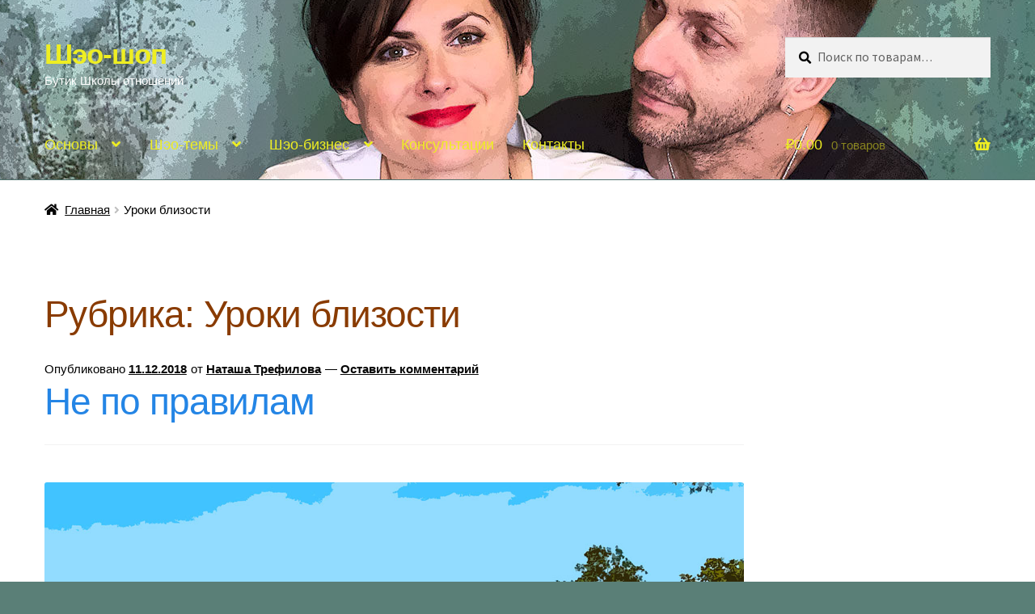

--- FILE ---
content_type: text/html; charset=UTF-8
request_url: https://sheo-shop.com/category/uroki-blizosti
body_size: 18540
content:
<!doctype html><html lang="ru-RU"><head><meta charset="UTF-8"><meta name="viewport" content="width=device-width, initial-scale=1"><link rel="profile" href="https://gmpg.org/xfn/11"><link rel="pingback" href="https://sheo-shop.com/xmlrpc.php"><title>Уроки близости &#8212; Шэо-шоп</title><meta name='robots' content='max-image-preview:large' /><link rel='dns-prefetch' href='//fonts.googleapis.com' /><link rel='dns-prefetch' href='//s.w.org' /><link rel="alternate" type="application/rss+xml" title="Шэо-шоп &raquo; Лента" href="https://sheo-shop.com/feed" /><link rel="alternate" type="application/rss+xml" title="Шэо-шоп &raquo; Лента комментариев" href="https://sheo-shop.com/comments/feed" /><link rel="alternate" type="application/rss+xml" title="Шэо-шоп &raquo; Лента рубрики Уроки близости" href="https://sheo-shop.com/category/uroki-blizosti/feed" /> <script defer src="[data-uri]" type="f0a8fbd29e12b87d8d0fbd2b-text/javascript"></script> <style>img.wp-smiley,
img.emoji {
	display: inline !important;
	border: none !important;
	box-shadow: none !important;
	height: 1em !important;
	width: 1em !important;
	margin: 0 0.07em !important;
	vertical-align: -0.1em !important;
	background: none !important;
	padding: 0 !important;
}</style><link rel='stylesheet' id='wp-block-library-css'  href='https://sheo-shop.com/wp-includes/css/dist/block-library/style.min.css?ver=5.9.12' media='all' /><style id='wp-block-library-theme-inline-css'>.wp-block-audio figcaption{color:#555;font-size:13px;text-align:center}.is-dark-theme .wp-block-audio figcaption{color:hsla(0,0%,100%,.65)}.wp-block-code>code{font-family:Menlo,Consolas,monaco,monospace;color:#1e1e1e;padding:.8em 1em;border:1px solid #ddd;border-radius:4px}.wp-block-embed figcaption{color:#555;font-size:13px;text-align:center}.is-dark-theme .wp-block-embed figcaption{color:hsla(0,0%,100%,.65)}.blocks-gallery-caption{color:#555;font-size:13px;text-align:center}.is-dark-theme .blocks-gallery-caption{color:hsla(0,0%,100%,.65)}.wp-block-image figcaption{color:#555;font-size:13px;text-align:center}.is-dark-theme .wp-block-image figcaption{color:hsla(0,0%,100%,.65)}.wp-block-pullquote{border-top:4px solid;border-bottom:4px solid;margin-bottom:1.75em;color:currentColor}.wp-block-pullquote__citation,.wp-block-pullquote cite,.wp-block-pullquote footer{color:currentColor;text-transform:uppercase;font-size:.8125em;font-style:normal}.wp-block-quote{border-left:.25em solid;margin:0 0 1.75em;padding-left:1em}.wp-block-quote cite,.wp-block-quote footer{color:currentColor;font-size:.8125em;position:relative;font-style:normal}.wp-block-quote.has-text-align-right{border-left:none;border-right:.25em solid;padding-left:0;padding-right:1em}.wp-block-quote.has-text-align-center{border:none;padding-left:0}.wp-block-quote.is-large,.wp-block-quote.is-style-large,.wp-block-quote.is-style-plain{border:none}.wp-block-search .wp-block-search__label{font-weight:700}.wp-block-group:where(.has-background){padding:1.25em 2.375em}.wp-block-separator{border:none;border-bottom:2px solid;margin-left:auto;margin-right:auto;opacity:.4}.wp-block-separator:not(.is-style-wide):not(.is-style-dots){width:100px}.wp-block-separator.has-background:not(.is-style-dots){border-bottom:none;height:1px}.wp-block-separator.has-background:not(.is-style-wide):not(.is-style-dots){height:2px}.wp-block-table thead{border-bottom:3px solid}.wp-block-table tfoot{border-top:3px solid}.wp-block-table td,.wp-block-table th{padding:.5em;border:1px solid;word-break:normal}.wp-block-table figcaption{color:#555;font-size:13px;text-align:center}.is-dark-theme .wp-block-table figcaption{color:hsla(0,0%,100%,.65)}.wp-block-video figcaption{color:#555;font-size:13px;text-align:center}.is-dark-theme .wp-block-video figcaption{color:hsla(0,0%,100%,.65)}.wp-block-template-part.has-background{padding:1.25em 2.375em;margin-top:0;margin-bottom:0}</style><link rel='stylesheet' id='wc-blocks-vendors-style-css'  href='https://sheo-shop.com/wp-content/cache/autoptimize/css/autoptimize_single_535bc19ca40020871971f227877089ad.css?ver=9.6.6' media='all' /><link rel='stylesheet' id='wc-blocks-style-css'  href='https://sheo-shop.com/wp-content/cache/autoptimize/css/autoptimize_single_afba8276685594c61b5b80afab2592a8.css?ver=9.6.6' media='all' /><link rel='stylesheet' id='storefront-gutenberg-blocks-css'  href='https://sheo-shop.com/wp-content/cache/autoptimize/css/autoptimize_single_7ea07b72922be262e51e111e70faf1b8.css?ver=3.9.1' media='all' /><style id='storefront-gutenberg-blocks-inline-css'>.wp-block-button__link:not(.has-text-color) {
					color: #333333;
				}

				.wp-block-button__link:not(.has-text-color):hover,
				.wp-block-button__link:not(.has-text-color):focus,
				.wp-block-button__link:not(.has-text-color):active {
					color: #333333;
				}

				.wp-block-button__link:not(.has-background) {
					background-color: #eeeeee;
				}

				.wp-block-button__link:not(.has-background):hover,
				.wp-block-button__link:not(.has-background):focus,
				.wp-block-button__link:not(.has-background):active {
					border-color: #d5d5d5;
					background-color: #d5d5d5;
				}

				.wp-block-quote footer,
				.wp-block-quote cite,
				.wp-block-quote__citation {
					color: #000000;
				}

				.wp-block-pullquote cite,
				.wp-block-pullquote footer,
				.wp-block-pullquote__citation {
					color: #000000;
				}

				.wp-block-image figcaption {
					color: #000000;
				}

				.wp-block-separator.is-style-dots::before {
					color: #893b00;
				}

				.wp-block-file a.wp-block-file__button {
					color: #333333;
					background-color: #eeeeee;
					border-color: #eeeeee;
				}

				.wp-block-file a.wp-block-file__button:hover,
				.wp-block-file a.wp-block-file__button:focus,
				.wp-block-file a.wp-block-file__button:active {
					color: #333333;
					background-color: #d5d5d5;
				}

				.wp-block-code,
				.wp-block-preformatted pre {
					color: #000000;
				}

				.wp-block-table:not( .has-background ):not( .is-style-stripes ) tbody tr:nth-child(2n) td {
					background-color: #fdfdfd;
				}

				.wp-block-cover .wp-block-cover__inner-container h1:not(.has-text-color),
				.wp-block-cover .wp-block-cover__inner-container h2:not(.has-text-color),
				.wp-block-cover .wp-block-cover__inner-container h3:not(.has-text-color),
				.wp-block-cover .wp-block-cover__inner-container h4:not(.has-text-color),
				.wp-block-cover .wp-block-cover__inner-container h5:not(.has-text-color),
				.wp-block-cover .wp-block-cover__inner-container h6:not(.has-text-color) {
					color: #000000;
				}

				.wc-block-components-price-slider__range-input-progress,
				.rtl .wc-block-components-price-slider__range-input-progress {
					--range-color: #2485e5;
				}

				/* Target only IE11 */
				@media all and (-ms-high-contrast: none), (-ms-high-contrast: active) {
					.wc-block-components-price-slider__range-input-progress {
						background: #2485e5;
					}
				}

				.wc-block-components-button:not(.is-link) {
					background-color: #0882df;
					color: #ffffff;
				}

				.wc-block-components-button:not(.is-link):hover,
				.wc-block-components-button:not(.is-link):focus,
				.wc-block-components-button:not(.is-link):active {
					background-color: #0069c6;
					color: #ffffff;
				}

				.wc-block-components-button:not(.is-link):disabled {
					background-color: #0882df;
					color: #ffffff;
				}

				.wc-block-cart__submit-container {
					background-color: #ffffff;
				}

				.wc-block-cart__submit-container::before {
					color: rgba(220,220,220,0.5);
				}

				.wc-block-components-order-summary-item__quantity {
					background-color: #ffffff;
					border-color: #000000;
					box-shadow: 0 0 0 2px #ffffff;
					color: #000000;
				}</style><style id='global-styles-inline-css'>body{--wp--preset--color--black: #000000;--wp--preset--color--cyan-bluish-gray: #abb8c3;--wp--preset--color--white: #ffffff;--wp--preset--color--pale-pink: #f78da7;--wp--preset--color--vivid-red: #cf2e2e;--wp--preset--color--luminous-vivid-orange: #ff6900;--wp--preset--color--luminous-vivid-amber: #fcb900;--wp--preset--color--light-green-cyan: #7bdcb5;--wp--preset--color--vivid-green-cyan: #00d084;--wp--preset--color--pale-cyan-blue: #8ed1fc;--wp--preset--color--vivid-cyan-blue: #0693e3;--wp--preset--color--vivid-purple: #9b51e0;--wp--preset--gradient--vivid-cyan-blue-to-vivid-purple: linear-gradient(135deg,rgba(6,147,227,1) 0%,rgb(155,81,224) 100%);--wp--preset--gradient--light-green-cyan-to-vivid-green-cyan: linear-gradient(135deg,rgb(122,220,180) 0%,rgb(0,208,130) 100%);--wp--preset--gradient--luminous-vivid-amber-to-luminous-vivid-orange: linear-gradient(135deg,rgba(252,185,0,1) 0%,rgba(255,105,0,1) 100%);--wp--preset--gradient--luminous-vivid-orange-to-vivid-red: linear-gradient(135deg,rgba(255,105,0,1) 0%,rgb(207,46,46) 100%);--wp--preset--gradient--very-light-gray-to-cyan-bluish-gray: linear-gradient(135deg,rgb(238,238,238) 0%,rgb(169,184,195) 100%);--wp--preset--gradient--cool-to-warm-spectrum: linear-gradient(135deg,rgb(74,234,220) 0%,rgb(151,120,209) 20%,rgb(207,42,186) 40%,rgb(238,44,130) 60%,rgb(251,105,98) 80%,rgb(254,248,76) 100%);--wp--preset--gradient--blush-light-purple: linear-gradient(135deg,rgb(255,206,236) 0%,rgb(152,150,240) 100%);--wp--preset--gradient--blush-bordeaux: linear-gradient(135deg,rgb(254,205,165) 0%,rgb(254,45,45) 50%,rgb(107,0,62) 100%);--wp--preset--gradient--luminous-dusk: linear-gradient(135deg,rgb(255,203,112) 0%,rgb(199,81,192) 50%,rgb(65,88,208) 100%);--wp--preset--gradient--pale-ocean: linear-gradient(135deg,rgb(255,245,203) 0%,rgb(182,227,212) 50%,rgb(51,167,181) 100%);--wp--preset--gradient--electric-grass: linear-gradient(135deg,rgb(202,248,128) 0%,rgb(113,206,126) 100%);--wp--preset--gradient--midnight: linear-gradient(135deg,rgb(2,3,129) 0%,rgb(40,116,252) 100%);--wp--preset--duotone--dark-grayscale: url('#wp-duotone-dark-grayscale');--wp--preset--duotone--grayscale: url('#wp-duotone-grayscale');--wp--preset--duotone--purple-yellow: url('#wp-duotone-purple-yellow');--wp--preset--duotone--blue-red: url('#wp-duotone-blue-red');--wp--preset--duotone--midnight: url('#wp-duotone-midnight');--wp--preset--duotone--magenta-yellow: url('#wp-duotone-magenta-yellow');--wp--preset--duotone--purple-green: url('#wp-duotone-purple-green');--wp--preset--duotone--blue-orange: url('#wp-duotone-blue-orange');--wp--preset--font-size--small: 14px;--wp--preset--font-size--medium: 23px;--wp--preset--font-size--large: 26px;--wp--preset--font-size--x-large: 42px;--wp--preset--font-size--normal: 16px;--wp--preset--font-size--huge: 37px;}.has-black-color{color: var(--wp--preset--color--black) !important;}.has-cyan-bluish-gray-color{color: var(--wp--preset--color--cyan-bluish-gray) !important;}.has-white-color{color: var(--wp--preset--color--white) !important;}.has-pale-pink-color{color: var(--wp--preset--color--pale-pink) !important;}.has-vivid-red-color{color: var(--wp--preset--color--vivid-red) !important;}.has-luminous-vivid-orange-color{color: var(--wp--preset--color--luminous-vivid-orange) !important;}.has-luminous-vivid-amber-color{color: var(--wp--preset--color--luminous-vivid-amber) !important;}.has-light-green-cyan-color{color: var(--wp--preset--color--light-green-cyan) !important;}.has-vivid-green-cyan-color{color: var(--wp--preset--color--vivid-green-cyan) !important;}.has-pale-cyan-blue-color{color: var(--wp--preset--color--pale-cyan-blue) !important;}.has-vivid-cyan-blue-color{color: var(--wp--preset--color--vivid-cyan-blue) !important;}.has-vivid-purple-color{color: var(--wp--preset--color--vivid-purple) !important;}.has-black-background-color{background-color: var(--wp--preset--color--black) !important;}.has-cyan-bluish-gray-background-color{background-color: var(--wp--preset--color--cyan-bluish-gray) !important;}.has-white-background-color{background-color: var(--wp--preset--color--white) !important;}.has-pale-pink-background-color{background-color: var(--wp--preset--color--pale-pink) !important;}.has-vivid-red-background-color{background-color: var(--wp--preset--color--vivid-red) !important;}.has-luminous-vivid-orange-background-color{background-color: var(--wp--preset--color--luminous-vivid-orange) !important;}.has-luminous-vivid-amber-background-color{background-color: var(--wp--preset--color--luminous-vivid-amber) !important;}.has-light-green-cyan-background-color{background-color: var(--wp--preset--color--light-green-cyan) !important;}.has-vivid-green-cyan-background-color{background-color: var(--wp--preset--color--vivid-green-cyan) !important;}.has-pale-cyan-blue-background-color{background-color: var(--wp--preset--color--pale-cyan-blue) !important;}.has-vivid-cyan-blue-background-color{background-color: var(--wp--preset--color--vivid-cyan-blue) !important;}.has-vivid-purple-background-color{background-color: var(--wp--preset--color--vivid-purple) !important;}.has-black-border-color{border-color: var(--wp--preset--color--black) !important;}.has-cyan-bluish-gray-border-color{border-color: var(--wp--preset--color--cyan-bluish-gray) !important;}.has-white-border-color{border-color: var(--wp--preset--color--white) !important;}.has-pale-pink-border-color{border-color: var(--wp--preset--color--pale-pink) !important;}.has-vivid-red-border-color{border-color: var(--wp--preset--color--vivid-red) !important;}.has-luminous-vivid-orange-border-color{border-color: var(--wp--preset--color--luminous-vivid-orange) !important;}.has-luminous-vivid-amber-border-color{border-color: var(--wp--preset--color--luminous-vivid-amber) !important;}.has-light-green-cyan-border-color{border-color: var(--wp--preset--color--light-green-cyan) !important;}.has-vivid-green-cyan-border-color{border-color: var(--wp--preset--color--vivid-green-cyan) !important;}.has-pale-cyan-blue-border-color{border-color: var(--wp--preset--color--pale-cyan-blue) !important;}.has-vivid-cyan-blue-border-color{border-color: var(--wp--preset--color--vivid-cyan-blue) !important;}.has-vivid-purple-border-color{border-color: var(--wp--preset--color--vivid-purple) !important;}.has-vivid-cyan-blue-to-vivid-purple-gradient-background{background: var(--wp--preset--gradient--vivid-cyan-blue-to-vivid-purple) !important;}.has-light-green-cyan-to-vivid-green-cyan-gradient-background{background: var(--wp--preset--gradient--light-green-cyan-to-vivid-green-cyan) !important;}.has-luminous-vivid-amber-to-luminous-vivid-orange-gradient-background{background: var(--wp--preset--gradient--luminous-vivid-amber-to-luminous-vivid-orange) !important;}.has-luminous-vivid-orange-to-vivid-red-gradient-background{background: var(--wp--preset--gradient--luminous-vivid-orange-to-vivid-red) !important;}.has-very-light-gray-to-cyan-bluish-gray-gradient-background{background: var(--wp--preset--gradient--very-light-gray-to-cyan-bluish-gray) !important;}.has-cool-to-warm-spectrum-gradient-background{background: var(--wp--preset--gradient--cool-to-warm-spectrum) !important;}.has-blush-light-purple-gradient-background{background: var(--wp--preset--gradient--blush-light-purple) !important;}.has-blush-bordeaux-gradient-background{background: var(--wp--preset--gradient--blush-bordeaux) !important;}.has-luminous-dusk-gradient-background{background: var(--wp--preset--gradient--luminous-dusk) !important;}.has-pale-ocean-gradient-background{background: var(--wp--preset--gradient--pale-ocean) !important;}.has-electric-grass-gradient-background{background: var(--wp--preset--gradient--electric-grass) !important;}.has-midnight-gradient-background{background: var(--wp--preset--gradient--midnight) !important;}.has-small-font-size{font-size: var(--wp--preset--font-size--small) !important;}.has-medium-font-size{font-size: var(--wp--preset--font-size--medium) !important;}.has-large-font-size{font-size: var(--wp--preset--font-size--large) !important;}.has-x-large-font-size{font-size: var(--wp--preset--font-size--x-large) !important;}</style><link rel='stylesheet' id='magnific-css'  href='https://sheo-shop.com/wp-content/cache/autoptimize/css/autoptimize_single_5a0526563cd55ffe31b7be84a9d96dec.css?ver=5.9.12' media='all' /><link rel='stylesheet' id='agreeable-css-css'  href='https://sheo-shop.com/wp-content/cache/autoptimize/css/autoptimize_single_ee507d739ca4a751d27233b0f6c0604e.css?ver=5.9.12' media='all' /><link rel='stylesheet' id='dashicons-css'  href='https://sheo-shop.com/wp-includes/css/dashicons.min.css?ver=5.9.12' media='all' /><link rel='stylesheet' id='post-views-counter-frontend-css'  href='https://sheo-shop.com/wp-content/plugins/post-views-counter/css/frontend.min.css?ver=1.4.7' media='all' /><link rel='stylesheet' id='theme-my-login-css'  href='https://sheo-shop.com/wp-content/plugins/theme-my-login/assets/styles/theme-my-login.min.css?ver=7.1.14' media='all' /><style id='woocommerce-inline-inline-css'>.woocommerce form .form-row .required { visibility: visible; }</style><link rel='stylesheet' id='wp-polls-css'  href='https://sheo-shop.com/wp-content/cache/autoptimize/css/autoptimize_single_e619fed4db9cedec2065f006d5b63713.css?ver=2.77.3' media='all' /><style id='wp-polls-inline-css'>.wp-polls .pollbar {
	margin: 1px;
	font-size: 8px;
	line-height: 10px;
	height: 10px;
	background-image: url('https://sheo-shop.com/wp-content/plugins/wp-polls/images/default_gradient/pollbg.gif');
	border: 1px solid #c8c8c8;
}</style><link rel='stylesheet' id='storefront-style-css'  href='https://sheo-shop.com/wp-content/cache/autoptimize/css/autoptimize_single_eef4086458bf5ee786d460f8d1da43b4.css?ver=3.9.1' media='all' /><style id='storefront-style-inline-css'>.plus,
			.minus {
				background: none !important;
			}

			.sd-fixed-width .site {
				background-color:#ffffff;
			}

			.sticky-wrapper,
			.sd-sticky-navigation,
			.sd-sticky-navigation:before,
			.sd-sticky-navigation:after {
				background-color:#5f807c;
			}
		

			.main-navigation ul li a,
			.site-title a,
			ul.menu li a,
			.site-branding h1 a,
			button.menu-toggle,
			button.menu-toggle:hover,
			.handheld-navigation .dropdown-toggle {
				color: #eeee22;
			}

			button.menu-toggle,
			button.menu-toggle:hover {
				border-color: #eeee22;
			}

			.main-navigation ul li a:hover,
			.main-navigation ul li:hover > a,
			.site-title a:hover,
			.site-header ul.menu li.current-menu-item > a {
				color: #ffff63;
			}

			table:not( .has-background ) th {
				background-color: #f8f8f8;
			}

			table:not( .has-background ) tbody td {
				background-color: #fdfdfd;
			}

			table:not( .has-background ) tbody tr:nth-child(2n) td,
			fieldset,
			fieldset legend {
				background-color: #fbfbfb;
			}

			.site-header,
			.secondary-navigation ul ul,
			.main-navigation ul.menu > li.menu-item-has-children:after,
			.secondary-navigation ul.menu ul,
			.storefront-handheld-footer-bar,
			.storefront-handheld-footer-bar ul li > a,
			.storefront-handheld-footer-bar ul li.search .site-search,
			button.menu-toggle,
			button.menu-toggle:hover {
				background-color: #5f807c;
			}

			p.site-description,
			.site-header,
			.storefront-handheld-footer-bar {
				color: #ffffff;
			}

			button.menu-toggle:after,
			button.menu-toggle:before,
			button.menu-toggle span:before {
				background-color: #eeee22;
			}

			h1, h2, h3, h4, h5, h6, .wc-block-grid__product-title {
				color: #893b00;
			}

			.widget h1 {
				border-bottom-color: #893b00;
			}

			body,
			.secondary-navigation a {
				color: #000000;
			}

			.widget-area .widget a,
			.hentry .entry-header .posted-on a,
			.hentry .entry-header .post-author a,
			.hentry .entry-header .post-comments a,
			.hentry .entry-header .byline a {
				color: #050505;
			}

			a {
				color: #2485e5;
			}

			a:focus,
			button:focus,
			.button.alt:focus,
			input:focus,
			textarea:focus,
			input[type="button"]:focus,
			input[type="reset"]:focus,
			input[type="submit"]:focus,
			input[type="email"]:focus,
			input[type="tel"]:focus,
			input[type="url"]:focus,
			input[type="password"]:focus,
			input[type="search"]:focus {
				outline-color: #2485e5;
			}

			button, input[type="button"], input[type="reset"], input[type="submit"], .button, .widget a.button {
				background-color: #eeeeee;
				border-color: #eeeeee;
				color: #333333;
			}

			button:hover, input[type="button"]:hover, input[type="reset"]:hover, input[type="submit"]:hover, .button:hover, .widget a.button:hover {
				background-color: #d5d5d5;
				border-color: #d5d5d5;
				color: #333333;
			}

			button.alt, input[type="button"].alt, input[type="reset"].alt, input[type="submit"].alt, .button.alt, .widget-area .widget a.button.alt {
				background-color: #0882df;
				border-color: #0882df;
				color: #ffffff;
			}

			button.alt:hover, input[type="button"].alt:hover, input[type="reset"].alt:hover, input[type="submit"].alt:hover, .button.alt:hover, .widget-area .widget a.button.alt:hover {
				background-color: #0069c6;
				border-color: #0069c6;
				color: #ffffff;
			}

			.pagination .page-numbers li .page-numbers.current {
				background-color: #e6e6e6;
				color: #000000;
			}

			#comments .comment-list .comment-content .comment-text {
				background-color: #f8f8f8;
			}

			.site-footer {
				background-color: #dd443c;
				color: #ffe0e0;
			}

			.site-footer a:not(.button):not(.components-button) {
				color: #91a8d1;
			}

			.site-footer .storefront-handheld-footer-bar a:not(.button):not(.components-button) {
				color: #eeee22;
			}

			.site-footer h1, .site-footer h2, .site-footer h3, .site-footer h4, .site-footer h5, .site-footer h6, .site-footer .widget .widget-title, .site-footer .widget .widgettitle {
				color: #000000;
			}

			.page-template-template-homepage.has-post-thumbnail .type-page.has-post-thumbnail .entry-title {
				color: #000000;
			}

			.page-template-template-homepage.has-post-thumbnail .type-page.has-post-thumbnail .entry-content {
				color: #000000;
			}

			@media screen and ( min-width: 768px ) {
				.secondary-navigation ul.menu a:hover {
					color: #ffffff;
				}

				.secondary-navigation ul.menu a {
					color: #ffffff;
				}

				.main-navigation ul.menu ul.sub-menu,
				.main-navigation ul.nav-menu ul.children {
					background-color: #50716d;
				}

				.site-header {
					border-bottom-color: #50716d;
				}
			}</style><link rel='stylesheet' id='storefront-icons-css'  href='https://sheo-shop.com/wp-content/cache/autoptimize/css/autoptimize_single_8bc9c58db7bb2eafd8ae9ca0223d92ab.css?ver=3.9.1' media='all' /><link rel='stylesheet' id='storefront-fonts-css'  href='https://fonts.googleapis.com/css?family=Source+Sans+Pro%3A400%2C300%2C300italic%2C400italic%2C600%2C700%2C900&#038;subset=latin%2Clatin-ext&#038;ver=3.9.1' media='all' /><link rel='stylesheet' id='sd-styles-css'  href='https://sheo-shop.com/wp-content/cache/autoptimize/css/autoptimize_single_bc2198c3d4675c0ed2ec2ca0973f2c38.css?ver=5.9.12' media='all' /><link rel='stylesheet' id='sd-styles-2-css'  href='https://sheo-shop.com/wp-content/cache/autoptimize/css/autoptimize_single_a9589bf4606ab21bf64f3a60ca1a2e81.css?ver=5.9.12' media='all' /><link rel='stylesheet' id='storefront-woocommerce-style-css'  href='https://sheo-shop.com/wp-content/cache/autoptimize/css/autoptimize_single_8efd92797d1bff9df6956e6c0b9bff90.css?ver=3.9.1' media='all' /><style id='storefront-woocommerce-style-inline-css'>@font-face {
				font-family: star;
				src: url(https://sheo-shop.com/wp-content/plugins/woocommerce/assets/fonts/star.eot);
				src:
					url(https://sheo-shop.com/wp-content/plugins/woocommerce/assets/fonts/star.eot?#iefix) format("embedded-opentype"),
					url(https://sheo-shop.com/wp-content/plugins/woocommerce/assets/fonts/star.woff) format("woff"),
					url(https://sheo-shop.com/wp-content/plugins/woocommerce/assets/fonts/star.ttf) format("truetype"),
					url(https://sheo-shop.com/wp-content/plugins/woocommerce/assets/fonts/star.svg#star) format("svg");
				font-weight: 400;
				font-style: normal;
			}
			@font-face {
				font-family: WooCommerce;
				src: url(https://sheo-shop.com/wp-content/plugins/woocommerce/assets/fonts/WooCommerce.eot);
				src:
					url(https://sheo-shop.com/wp-content/plugins/woocommerce/assets/fonts/WooCommerce.eot?#iefix) format("embedded-opentype"),
					url(https://sheo-shop.com/wp-content/plugins/woocommerce/assets/fonts/WooCommerce.woff) format("woff"),
					url(https://sheo-shop.com/wp-content/plugins/woocommerce/assets/fonts/WooCommerce.ttf) format("truetype"),
					url(https://sheo-shop.com/wp-content/plugins/woocommerce/assets/fonts/WooCommerce.svg#WooCommerce) format("svg");
				font-weight: 400;
				font-style: normal;
			}

			a.cart-contents,
			.site-header-cart .widget_shopping_cart a {
				color: #eeee22;
			}

			a.cart-contents:hover,
			.site-header-cart .widget_shopping_cart a:hover,
			.site-header-cart:hover > li > a {
				color: #ffff63;
			}

			table.cart td.product-remove,
			table.cart td.actions {
				border-top-color: #ffffff;
			}

			.storefront-handheld-footer-bar ul li.cart .count {
				background-color: #eeee22;
				color: #5f807c;
				border-color: #5f807c;
			}

			.woocommerce-tabs ul.tabs li.active a,
			ul.products li.product .price,
			.onsale,
			.wc-block-grid__product-onsale,
			.widget_search form:before,
			.widget_product_search form:before {
				color: #000000;
			}

			.woocommerce-breadcrumb a,
			a.woocommerce-review-link,
			.product_meta a {
				color: #050505;
			}

			.wc-block-grid__product-onsale,
			.onsale {
				border-color: #000000;
			}

			.star-rating span:before,
			.quantity .plus, .quantity .minus,
			p.stars a:hover:after,
			p.stars a:after,
			.star-rating span:before,
			#payment .payment_methods li input[type=radio]:first-child:checked+label:before {
				color: #2485e5;
			}

			.widget_price_filter .ui-slider .ui-slider-range,
			.widget_price_filter .ui-slider .ui-slider-handle {
				background-color: #2485e5;
			}

			.order_details {
				background-color: #f8f8f8;
			}

			.order_details > li {
				border-bottom: 1px dotted #e3e3e3;
			}

			.order_details:before,
			.order_details:after {
				background: -webkit-linear-gradient(transparent 0,transparent 0),-webkit-linear-gradient(135deg,#f8f8f8 33.33%,transparent 33.33%),-webkit-linear-gradient(45deg,#f8f8f8 33.33%,transparent 33.33%)
			}

			#order_review {
				background-color: #ffffff;
			}

			#payment .payment_methods > li .payment_box,
			#payment .place-order {
				background-color: #fafafa;
			}

			#payment .payment_methods > li:not(.woocommerce-notice) {
				background-color: #f5f5f5;
			}

			#payment .payment_methods > li:not(.woocommerce-notice):hover {
				background-color: #f0f0f0;
			}

			.woocommerce-pagination .page-numbers li .page-numbers.current {
				background-color: #e6e6e6;
				color: #000000;
			}

			.wc-block-grid__product-onsale,
			.onsale,
			.woocommerce-pagination .page-numbers li .page-numbers:not(.current) {
				color: #000000;
			}

			p.stars a:before,
			p.stars a:hover~a:before,
			p.stars.selected a.active~a:before {
				color: #000000;
			}

			p.stars.selected a.active:before,
			p.stars:hover a:before,
			p.stars.selected a:not(.active):before,
			p.stars.selected a.active:before {
				color: #2485e5;
			}

			.single-product div.product .woocommerce-product-gallery .woocommerce-product-gallery__trigger {
				background-color: #eeeeee;
				color: #333333;
			}

			.single-product div.product .woocommerce-product-gallery .woocommerce-product-gallery__trigger:hover {
				background-color: #d5d5d5;
				border-color: #d5d5d5;
				color: #333333;
			}

			.button.added_to_cart:focus,
			.button.wc-forward:focus {
				outline-color: #2485e5;
			}

			.added_to_cart,
			.site-header-cart .widget_shopping_cart a.button,
			.wc-block-grid__products .wc-block-grid__product .wp-block-button__link {
				background-color: #eeeeee;
				border-color: #eeeeee;
				color: #333333;
			}

			.added_to_cart:hover,
			.site-header-cart .widget_shopping_cart a.button:hover,
			.wc-block-grid__products .wc-block-grid__product .wp-block-button__link:hover {
				background-color: #d5d5d5;
				border-color: #d5d5d5;
				color: #333333;
			}

			.added_to_cart.alt, .added_to_cart, .widget a.button.checkout {
				background-color: #0882df;
				border-color: #0882df;
				color: #ffffff;
			}

			.added_to_cart.alt:hover, .added_to_cart:hover, .widget a.button.checkout:hover {
				background-color: #0069c6;
				border-color: #0069c6;
				color: #ffffff;
			}

			.button.loading {
				color: #eeeeee;
			}

			.button.loading:hover {
				background-color: #eeeeee;
			}

			.button.loading:after {
				color: #333333;
			}

			@media screen and ( min-width: 768px ) {
				.site-header-cart .widget_shopping_cart,
				.site-header .product_list_widget li .quantity {
					color: #ffffff;
				}

				.site-header-cart .widget_shopping_cart .buttons,
				.site-header-cart .widget_shopping_cart .total {
					background-color: #557672;
				}

				.site-header-cart .widget_shopping_cart {
					background-color: #50716d;
				}
			}
				.storefront-product-pagination a {
					color: #000000;
					background-color: #ffffff;
				}
				.storefront-sticky-add-to-cart {
					color: #000000;
					background-color: #ffffff;
				}

				.storefront-sticky-add-to-cart a:not(.button) {
					color: #eeee22;
				}</style><link rel='stylesheet' id='__EPYT__style-css'  href='https://sheo-shop.com/wp-content/plugins/youtube-embed-plus/styles/ytprefs.min.css?ver=14.2.4' media='all' /><style id='__EPYT__style-inline-css'>.epyt-gallery-thumb {
                        width: 33.333%;
                }</style><link rel='stylesheet' id='sfb-styles-css'  href='https://sheo-shop.com/wp-content/cache/autoptimize/css/autoptimize_single_e753a269fc6bffeba48f41130bc92dfc.css?ver=5.9.12' media='all' /><style id='sfb-styles-inline-css'>.sfb-footer-bar {
			background-color: #2c2d33;
		}

		.sfb-footer-bar .widget {
			color: #9aa0a7;
		}

		.sfb-footer-bar .widget h1,
		.sfb-footer-bar .widget h2,
		.sfb-footer-bar .widget h3,
		.sfb-footer-bar .widget h4,
		.sfb-footer-bar .widget h5,
		.sfb-footer-bar .widget h6 {
			color: #ffffff;
		}

		.sfb-footer-bar .widget a {
			color: #ffffff;
		}</style> <script src='https://sheo-shop.com/wp-includes/js/jquery/jquery.min.js?ver=3.6.0' id='jquery-core-js' type="f0a8fbd29e12b87d8d0fbd2b-text/javascript"></script> <script defer src='https://sheo-shop.com/wp-includes/js/jquery/jquery-migrate.min.js?ver=3.3.2' id='jquery-migrate-js' type="f0a8fbd29e12b87d8d0fbd2b-text/javascript"></script> <script defer id="__ytprefs__-js-extra" src="[data-uri]" type="f0a8fbd29e12b87d8d0fbd2b-text/javascript"></script> <script defer src='https://sheo-shop.com/wp-content/plugins/youtube-embed-plus/scripts/ytprefs.min.js?ver=14.2.4' id='__ytprefs__-js' type="f0a8fbd29e12b87d8d0fbd2b-text/javascript"></script> <link rel="https://api.w.org/" href="https://sheo-shop.com/wp-json/" /><link rel="alternate" type="application/json" href="https://sheo-shop.com/wp-json/wp/v2/categories/249" /><link rel="EditURI" type="application/rsd+xml" title="RSD" href="https://sheo-shop.com/xmlrpc.php?rsd" /><link rel="wlwmanifest" type="application/wlwmanifest+xml" href="https://sheo-shop.com/wp-includes/wlwmanifest.xml" /><meta name="generator" content="WordPress 5.9.12" /><meta name="generator" content="WooCommerce 7.5.1" /><link rel="shortcut icon" href="https://sheo-shop.com/wp-content/plugins/multicons/images/favicon.ico" /><meta name="generator" content="Saphali Lite 2.0.0" /> <noscript><style>.woocommerce-product-gallery{ opacity: 1 !important; }</style></noscript><meta name="onesignal" content="wordpress-plugin"/> <script defer src="[data-uri]" type="f0a8fbd29e12b87d8d0fbd2b-text/javascript"></script> <style id="custom-background-css">body.custom-background { background-color: #5a7f77; }</style><link rel="icon" href="https://sheo-shop.com/wp-content/uploads/2016/02/cropped-favikon-1-32x32.png" sizes="32x32" /><link rel="icon" href="https://sheo-shop.com/wp-content/uploads/2016/02/cropped-favikon-1-192x192.png" sizes="192x192" /><link rel="apple-touch-icon" href="https://sheo-shop.com/wp-content/uploads/2016/02/cropped-favikon-1-180x180.png" /><meta name="msapplication-TileImage" content="https://sheo-shop.com/wp-content/uploads/2016/02/cropped-favikon-1-270x270.png" /><link rel="stylesheet" href="https://use.typekit.net/put8zju.css"><style type="text/css">body { font-family: Stolz, Arial, Helvetica, Sans-Serif; }</style><style id="wp-custom-css">.t40 {margin-top:40px;}
.mm {margin-top:45px;margin-bottom:40px;}
.cw {margin-left:20px;} 
.cww {margin-left:40px;} 
.h3 {margin-top:25px; font-size:20px;margin-left:20px;} 
.h3 {margin-top:30px; font-size:24px;margin-left:20px;} 
.h31 {margin-top:-10px; font-size:26px;margin-left:20px;line-height:30px} 
.h2 {margin-top:40px; font-size:28px;margin-left:20px;}
.gl {margin-left:5px;font-size:17px;}
.gll {margin-left:10px;font-size:19px;}</style></head><body class="archive category category-uroki-blizosti category-249 custom-background wp-embed-responsive theme-storefront woocommerce-no-js group-blog storefront-align-wide right-sidebar woocommerce-active sd-fixed-width sd-buttons-flat sd-scale-largest sd-header-compact sd-typography-helvetica"> <svg xmlns="http://www.w3.org/2000/svg" viewBox="0 0 0 0" width="0" height="0" focusable="false" role="none" style="visibility: hidden; position: absolute; left: -9999px; overflow: hidden;" ><defs><filter id="wp-duotone-dark-grayscale"><feColorMatrix color-interpolation-filters="sRGB" type="matrix" values=" .299 .587 .114 0 0 .299 .587 .114 0 0 .299 .587 .114 0 0 .299 .587 .114 0 0 " /><feComponentTransfer color-interpolation-filters="sRGB" ><feFuncR type="table" tableValues="0 0.49803921568627" /><feFuncG type="table" tableValues="0 0.49803921568627" /><feFuncB type="table" tableValues="0 0.49803921568627" /><feFuncA type="table" tableValues="1 1" /></feComponentTransfer><feComposite in2="SourceGraphic" operator="in" /></filter></defs></svg><svg xmlns="http://www.w3.org/2000/svg" viewBox="0 0 0 0" width="0" height="0" focusable="false" role="none" style="visibility: hidden; position: absolute; left: -9999px; overflow: hidden;" ><defs><filter id="wp-duotone-grayscale"><feColorMatrix color-interpolation-filters="sRGB" type="matrix" values=" .299 .587 .114 0 0 .299 .587 .114 0 0 .299 .587 .114 0 0 .299 .587 .114 0 0 " /><feComponentTransfer color-interpolation-filters="sRGB" ><feFuncR type="table" tableValues="0 1" /><feFuncG type="table" tableValues="0 1" /><feFuncB type="table" tableValues="0 1" /><feFuncA type="table" tableValues="1 1" /></feComponentTransfer><feComposite in2="SourceGraphic" operator="in" /></filter></defs></svg><svg xmlns="http://www.w3.org/2000/svg" viewBox="0 0 0 0" width="0" height="0" focusable="false" role="none" style="visibility: hidden; position: absolute; left: -9999px; overflow: hidden;" ><defs><filter id="wp-duotone-purple-yellow"><feColorMatrix color-interpolation-filters="sRGB" type="matrix" values=" .299 .587 .114 0 0 .299 .587 .114 0 0 .299 .587 .114 0 0 .299 .587 .114 0 0 " /><feComponentTransfer color-interpolation-filters="sRGB" ><feFuncR type="table" tableValues="0.54901960784314 0.98823529411765" /><feFuncG type="table" tableValues="0 1" /><feFuncB type="table" tableValues="0.71764705882353 0.25490196078431" /><feFuncA type="table" tableValues="1 1" /></feComponentTransfer><feComposite in2="SourceGraphic" operator="in" /></filter></defs></svg><svg xmlns="http://www.w3.org/2000/svg" viewBox="0 0 0 0" width="0" height="0" focusable="false" role="none" style="visibility: hidden; position: absolute; left: -9999px; overflow: hidden;" ><defs><filter id="wp-duotone-blue-red"><feColorMatrix color-interpolation-filters="sRGB" type="matrix" values=" .299 .587 .114 0 0 .299 .587 .114 0 0 .299 .587 .114 0 0 .299 .587 .114 0 0 " /><feComponentTransfer color-interpolation-filters="sRGB" ><feFuncR type="table" tableValues="0 1" /><feFuncG type="table" tableValues="0 0.27843137254902" /><feFuncB type="table" tableValues="0.5921568627451 0.27843137254902" /><feFuncA type="table" tableValues="1 1" /></feComponentTransfer><feComposite in2="SourceGraphic" operator="in" /></filter></defs></svg><svg xmlns="http://www.w3.org/2000/svg" viewBox="0 0 0 0" width="0" height="0" focusable="false" role="none" style="visibility: hidden; position: absolute; left: -9999px; overflow: hidden;" ><defs><filter id="wp-duotone-midnight"><feColorMatrix color-interpolation-filters="sRGB" type="matrix" values=" .299 .587 .114 0 0 .299 .587 .114 0 0 .299 .587 .114 0 0 .299 .587 .114 0 0 " /><feComponentTransfer color-interpolation-filters="sRGB" ><feFuncR type="table" tableValues="0 0" /><feFuncG type="table" tableValues="0 0.64705882352941" /><feFuncB type="table" tableValues="0 1" /><feFuncA type="table" tableValues="1 1" /></feComponentTransfer><feComposite in2="SourceGraphic" operator="in" /></filter></defs></svg><svg xmlns="http://www.w3.org/2000/svg" viewBox="0 0 0 0" width="0" height="0" focusable="false" role="none" style="visibility: hidden; position: absolute; left: -9999px; overflow: hidden;" ><defs><filter id="wp-duotone-magenta-yellow"><feColorMatrix color-interpolation-filters="sRGB" type="matrix" values=" .299 .587 .114 0 0 .299 .587 .114 0 0 .299 .587 .114 0 0 .299 .587 .114 0 0 " /><feComponentTransfer color-interpolation-filters="sRGB" ><feFuncR type="table" tableValues="0.78039215686275 1" /><feFuncG type="table" tableValues="0 0.94901960784314" /><feFuncB type="table" tableValues="0.35294117647059 0.47058823529412" /><feFuncA type="table" tableValues="1 1" /></feComponentTransfer><feComposite in2="SourceGraphic" operator="in" /></filter></defs></svg><svg xmlns="http://www.w3.org/2000/svg" viewBox="0 0 0 0" width="0" height="0" focusable="false" role="none" style="visibility: hidden; position: absolute; left: -9999px; overflow: hidden;" ><defs><filter id="wp-duotone-purple-green"><feColorMatrix color-interpolation-filters="sRGB" type="matrix" values=" .299 .587 .114 0 0 .299 .587 .114 0 0 .299 .587 .114 0 0 .299 .587 .114 0 0 " /><feComponentTransfer color-interpolation-filters="sRGB" ><feFuncR type="table" tableValues="0.65098039215686 0.40392156862745" /><feFuncG type="table" tableValues="0 1" /><feFuncB type="table" tableValues="0.44705882352941 0.4" /><feFuncA type="table" tableValues="1 1" /></feComponentTransfer><feComposite in2="SourceGraphic" operator="in" /></filter></defs></svg><svg xmlns="http://www.w3.org/2000/svg" viewBox="0 0 0 0" width="0" height="0" focusable="false" role="none" style="visibility: hidden; position: absolute; left: -9999px; overflow: hidden;" ><defs><filter id="wp-duotone-blue-orange"><feColorMatrix color-interpolation-filters="sRGB" type="matrix" values=" .299 .587 .114 0 0 .299 .587 .114 0 0 .299 .587 .114 0 0 .299 .587 .114 0 0 " /><feComponentTransfer color-interpolation-filters="sRGB" ><feFuncR type="table" tableValues="0.098039215686275 1" /><feFuncG type="table" tableValues="0 0.66274509803922" /><feFuncB type="table" tableValues="0.84705882352941 0.41960784313725" /><feFuncA type="table" tableValues="1 1" /></feComponentTransfer><feComposite in2="SourceGraphic" operator="in" /></filter></defs></svg><div id="page" class="hfeed site"><header id="masthead" class="site-header" role="banner" style="background-image: url(https://sheo-shop.com/wp-content/uploads/2019/12/cropped-shapka-03.jpg); "><div class="col-full"> <a class="skip-link screen-reader-text" href="#site-navigation">Перейти к навигации</a> <a class="skip-link screen-reader-text" href="#content">Перейти к содержимому</a><div class="site-branding"><div class="beta site-title"><a href="https://sheo-shop.com/" rel="home">Шэо-шоп</a></div><p class="site-description">Бутик Школы отношений</p></div><div class="site-search"><div class="widget woocommerce widget_product_search"><form role="search" method="get" class="woocommerce-product-search" action="https://sheo-shop.com/"> <label class="screen-reader-text" for="woocommerce-product-search-field-0">Искать:</label> <input type="search" id="woocommerce-product-search-field-0" class="search-field" placeholder="Поиск по товарам&hellip;" value="" name="s" /> <button type="submit" value="Поиск" class="">Поиск</button> <input type="hidden" name="post_type" value="product" /></form></div></div></div><div class="storefront-primary-navigation"><div class="col-full"><nav id="site-navigation" class="main-navigation" role="navigation" aria-label="Основная навигация"> <button class="menu-toggle" aria-controls="site-navigation" aria-expanded="false"><span>Меню</span></button><div class="primary-navigation"><ul id="menu-menyu-01" class="menu"><li id="menu-item-7288" class="menu-item menu-item-type-custom menu-item-object-custom menu-item-has-children menu-item-7288"><a href="https://sheo-shop.com/catalog/osnovy">Основы</a><ul class="sub-menu"><li id="menu-item-7231" class="menu-item menu-item-type-custom menu-item-object-custom menu-item-7231"><a href="https://sheo-shop.com/catalog/sheo-baza">Шэо-БАЗА</a></li><li id="menu-item-4268" class="menu-item menu-item-type-custom menu-item-object-custom menu-item-4268"><a href="https://sheo-shop.com/catalog/podpiska">Шэо-паркуры</a></li><li id="menu-item-7228" class="menu-item menu-item-type-custom menu-item-object-custom menu-item-7228"><a href="https://sheo-shop.com/catalog/sheo-forumy">Шэо-форумы</a></li><li id="menu-item-7230" class="menu-item menu-item-type-custom menu-item-object-custom menu-item-7230"><a href="https://sheo-shop.com/catalog/nlp-v-sheo">НЛП в ШЭО</a></li></ul></li><li id="menu-item-4266" class="menu-item menu-item-type-custom menu-item-object-custom menu-item-has-children menu-item-4266"><a href="https://sheo-shop.com/catalog/lectures-courses">Шэо-темы</a><ul class="sub-menu"><li id="menu-item-7222" class="menu-item menu-item-type-custom menu-item-object-custom menu-item-7222"><a href="https://sheo-shop.com/catalog/nedelya-flirta">Шэо-флирт</a></li><li id="menu-item-7229" class="menu-item menu-item-type-custom menu-item-object-custom menu-item-7229"><a href="https://sheo-shop.com/catalog/blizost">Близость</a></li><li id="menu-item-7223" class="menu-item menu-item-type-custom menu-item-object-custom menu-item-7223"><a href="https://sheo-shop.com/catalog/perepiska">Переписка</a></li><li id="menu-item-7225" class="menu-item menu-item-type-custom menu-item-object-custom menu-item-7225"><a href="https://sheo-shop.com/catalog/lectures-courses/vedushhij-i-vedomyj">Ведущий и ведомый</a></li><li id="menu-item-7547" class="menu-item menu-item-type-custom menu-item-object-custom menu-item-7547"><a href="https://sheo-shop.com/catalog/lectures-courses/krizisy">Кризисы</a></li><li id="menu-item-7232" class="menu-item menu-item-type-custom menu-item-object-custom menu-item-7232"><a href="https://sheo-shop.com/catalog/lectures-courses/treugolniki">Треугольники</a></li><li id="menu-item-4269" class="menu-item menu-item-type-custom menu-item-object-custom menu-item-4269"><a href="https://sheo-shop.com/catalog/sheo-mo">Шэо-мода</a></li></ul></li><li id="menu-item-7224" class="menu-item menu-item-type-custom menu-item-object-custom menu-item-has-children menu-item-7224"><a href="https://sheo-shop.com/catalog/sheo-biznes">Шэо-бизнес</a><ul class="sub-menu"><li id="menu-item-7226" class="menu-item menu-item-type-custom menu-item-object-custom menu-item-7226"><a href="https://sheo-shop.com/catalog/sheo-biznes/motivatsiya">Мотивация</a></li><li id="menu-item-7227" class="menu-item menu-item-type-custom menu-item-object-custom menu-item-7227"><a href="https://sheo-shop.com/catalog/sheo-biznes/prodazhi">Продажи</a></li></ul></li><li id="menu-item-4267" class="menu-item menu-item-type-custom menu-item-object-custom menu-item-4267"><a href="https://sheo-shop.com/catalog/consulting">Консультации</a></li><li id="menu-item-54388" class="menu-item menu-item-type-post_type menu-item-object-page menu-item-54388"><a href="https://sheo-shop.com/contacts">Контакты</a></li></ul></div><div class="handheld-navigation"><ul id="menu-dlya-nepodpischikov" class="menu"><li id="menu-item-1819" class="menu-item menu-item-type-post_type menu-item-object-page menu-item-1819"><a href="https://sheo-shop.com/glavnaya-stranitsa">Продукты</a></li><li id="menu-item-1817" class="menu-item menu-item-type-custom menu-item-object-custom menu-item-home menu-item-1817"><a href="https://sheo-shop.com/">Блог</a></li></ul></div></nav><ul id="site-header-cart" class="site-header-cart menu"><li class=""> <a class="cart-contents" href="https://sheo-shop.com/cart" title="Посмотреть вашу корзину"> <span class="woocommerce-Price-amount amount"><span class="woocommerce-Price-currencySymbol">&#8381;</span>0.00</span> <span class="count">0 товаров</span> </a></li><li><div class="widget woocommerce widget_shopping_cart"><div class="widget_shopping_cart_content"></div></div></li></ul></div></div></header><div class="storefront-breadcrumb"><div class="col-full"><nav class="woocommerce-breadcrumb" aria-label="хлебные крошки"><a href="https://sheo-shop.com">Главная</a><span class="breadcrumb-separator"> / </span>Уроки близости</nav></div></div><div id="content" class="site-content" tabindex="-1"><div class="col-full"><div class="woocommerce"></div><div id="primary" class="content-area"><main id="main" class="site-main" role="main"><header class="page-header"><h1 class="page-title">Рубрика: <span>Уроки близости</span></h1></header><article id="post-7890" class="post-7890 post type-post status-publish format-standard has-post-thumbnail hentry category-uroki-blizosti"><header class="entry-header"> <span class="posted-on">Опубликовано <a href="https://sheo-shop.com/uroki-blizosti/ne-po-pravilam" rel="bookmark"><time class="entry-date published" datetime="2018-12-11T11:02:56+03:00">11.12.2018</time><time class="updated" datetime="2018-12-11T12:24:29+03:00">11.12.2018</time></a></span> <span class="post-author">от <a href="https://sheo-shop.com/author/treffnat-yandex-ru" rel="author">Наташа Трефилова</a></span> <span class="post-comments">&mdash; <a href="https://sheo-shop.com/uroki-blizosti/ne-po-pravilam#respond"><span class="dsq-postid">Оставить комментарий</span></a></span><h2 class="alpha entry-title"><a href="https://sheo-shop.com/uroki-blizosti/ne-po-pravilam" rel="bookmark">Не по правилам</a></h2></header><div class="entry-content"> <img width="1200" height="667" src="https://sheo-shop.com/wp-content/uploads/2018/12/IMG_5919.jpg" class="attachment- size- wp-post-image" alt="" srcset="https://sheo-shop.com/wp-content/uploads/2018/12/IMG_5919.jpg 1200w, https://sheo-shop.com/wp-content/uploads/2018/12/IMG_5919-300x167.jpg 300w, https://sheo-shop.com/wp-content/uploads/2018/12/IMG_5919-768x427.jpg 768w, https://sheo-shop.com/wp-content/uploads/2018/12/IMG_5919-1024x569.jpg 1024w, https://sheo-shop.com/wp-content/uploads/2018/12/IMG_5919-416x231.jpg 416w" sizes="(max-width: 1200px) 100vw, 1200px" /><p>&#171;Ты женат?&#187;, — спросила она у него, когда у них случилась первая ночь близости. &#171;Да&#187;, — сухо ответил он, словно не желая продолжать разговор.<br /></p> <a href="https://sheo-shop.com/uroki-blizosti/ne-po-pravilam#more-7890" class="more-link">Читать далее <span class="screen-reader-text">Не по правилам</span></a></div><aside class="entry-taxonomy"><div class="cat-links"> Рубрика: <a href="https://sheo-shop.com/category/uroki-blizosti" rel="category tag">Уроки близости</a></div></aside></article><article id="post-7828" class="post-7828 post type-post status-publish format-standard has-post-thumbnail hentry category-uroki-blizosti tag-blizost tag-prinyatie"><header class="entry-header"> <span class="posted-on">Опубликовано <a href="https://sheo-shop.com/uroki-blizosti/bolshaya-raznitsa" rel="bookmark"><time class="entry-date published updated" datetime="2018-11-01T20:59:22+03:00">01.11.2018</time></a></span> <span class="post-author">от <a href="https://sheo-shop.com/author/treffnat-yandex-ru" rel="author">Наташа Трефилова</a></span> <span class="post-comments">&mdash; <a href="https://sheo-shop.com/uroki-blizosti/bolshaya-raznitsa#respond"><span class="dsq-postid">Оставить комментарий</span></a></span><h2 class="alpha entry-title"><a href="https://sheo-shop.com/uroki-blizosti/bolshaya-raznitsa" rel="bookmark">Большая разница</a></h2></header><div class="entry-content"> <img width="1200" height="667" src="https://sheo-shop.com/wp-content/uploads/2018/10/IMG_5312.jpg" class="attachment- size- wp-post-image" alt="" loading="lazy" srcset="https://sheo-shop.com/wp-content/uploads/2018/10/IMG_5312.jpg 1200w, https://sheo-shop.com/wp-content/uploads/2018/10/IMG_5312-300x167.jpg 300w, https://sheo-shop.com/wp-content/uploads/2018/10/IMG_5312-768x427.jpg 768w, https://sheo-shop.com/wp-content/uploads/2018/10/IMG_5312-1024x569.jpg 1024w, https://sheo-shop.com/wp-content/uploads/2018/10/IMG_5312-416x231.jpg 416w" sizes="(max-width: 1200px) 100vw, 1200px" /><p>Ему ещё не исполнилось 29-ти, а мои 39 вот-вот превратятся в круглую цифру. Мы знакомы больше года. У нас было всего две встречи. Он в моём вкусе: голубоглазый высокий блондин атлет – визжать от восторга! Я стара для отношений с ним. Он так считает. <a href="https://sheo-shop.com/uroki-blizosti/bolshaya-raznitsa#more-7828" class="more-link">Читать далее <span class="screen-reader-text">Большая разница</span></a></p></div><aside class="entry-taxonomy"><div class="cat-links"> Рубрика: <a href="https://sheo-shop.com/category/uroki-blizosti" rel="category tag">Уроки близости</a></div><div class="tags-links"> Метки <a href="https://sheo-shop.com/tag/blizost" rel="tag">близость</a>, <a href="https://sheo-shop.com/tag/prinyatie" rel="tag">принятие</a></div></aside></article><article id="post-7733" class="post-7733 post type-post status-publish format-standard has-post-thumbnail hentry category-uroki-blizosti"><header class="entry-header"> <span class="posted-on">Опубликовано <a href="https://sheo-shop.com/uroki-blizosti/ne-toropites-byt-idealnymi" rel="bookmark"><time class="entry-date published" datetime="2018-10-06T12:14:00+03:00">06.10.2018</time><time class="updated" datetime="2018-10-06T12:21:53+03:00">06.10.2018</time></a></span> <span class="post-author">от <a href="https://sheo-shop.com/author/polina-sheo" rel="author">Полина Горбунова</a></span> <span class="post-comments">&mdash; <a href="https://sheo-shop.com/uroki-blizosti/ne-toropites-byt-idealnymi#respond"><span class="dsq-postid">Оставить комментарий</span></a></span><h2 class="alpha entry-title"><a href="https://sheo-shop.com/uroki-blizosti/ne-toropites-byt-idealnymi" rel="bookmark">Не торопитесь быть идеальными</a></h2></header><div class="entry-content"> <img width="1200" height="667" src="https://sheo-shop.com/wp-content/uploads/2018/10/photo_2018-10-06_10-53-37.jpg" class="attachment- size- wp-post-image" alt="" loading="lazy" srcset="https://sheo-shop.com/wp-content/uploads/2018/10/photo_2018-10-06_10-53-37.jpg 1200w, https://sheo-shop.com/wp-content/uploads/2018/10/photo_2018-10-06_10-53-37-300x167.jpg 300w, https://sheo-shop.com/wp-content/uploads/2018/10/photo_2018-10-06_10-53-37-768x427.jpg 768w, https://sheo-shop.com/wp-content/uploads/2018/10/photo_2018-10-06_10-53-37-1024x569.jpg 1024w, https://sheo-shop.com/wp-content/uploads/2018/10/photo_2018-10-06_10-53-37-416x231.jpg 416w" sizes="(max-width: 1200px) 100vw, 1200px" /><h3>Как с вами сложно</h3><p>Как же сложно быть в отношениях с идеальным партнером. Но не тем, который реально идеален для вас со всеми своими изъянами, а который тщательно их скрывает, даже от себя самого.</p><p> <a href="https://sheo-shop.com/uroki-blizosti/ne-toropites-byt-idealnymi#more-7733" class="more-link">Читать далее <span class="screen-reader-text">Не торопитесь быть идеальными</span></a></p></div><aside class="entry-taxonomy"><div class="cat-links"> Рубрика: <a href="https://sheo-shop.com/category/uroki-blizosti" rel="category tag">Уроки близости</a></div></aside></article></main></div><div id="secondary" class="widget-area" role="complementary"><div id="text-8" class="widget widget_text"><div class="textwidget"></div></div></div></div></div><footer id="colophon" class="site-footer" role="contentinfo"><div class="col-full"><div class="footer-widgets row-1 col-2 fix"><div class="block footer-widget-1"><div id="meta-4" class="widget widget_meta"><span class="gamma widget-title">Вход / Выход</span><ul><li><a href="https://sheo-shop.com/login">Войти</a></li><li><a href="https://sheo-shop.com/feed">Лента записей</a></li><li><a href="https://sheo-shop.com/comments/feed">Лента комментариев</a></li><li><a href="https://ru.wordpress.org/">WordPress.org</a></li></ul></div></div><div class="block footer-widget-2"><div id="text-6" class="widget widget_text"><span class="gamma widget-title">П.С.</span><div class="textwidget"><a href="https://sheo-shop.com/polzovatelskoe-soglashenie">Пользовательское соглашение</a></div></div></div></div><div class="site-info"> ©  Школа экологичных отношений <br /> <a class="privacy-policy-link" href="https://sheo-shop.com/politika-konfidentsialnosti">Политика конфиденциальности</a></div><div class="storefront-handheld-footer-bar"><ul class="columns-3"><li class="my-account"> <a href="https://sheo-shop.com/my-account">Моя учётная запись</a></li><li class="search"> <a href="">Поиск</a><div class="site-search"><div class="widget woocommerce widget_product_search"><form role="search" method="get" class="woocommerce-product-search" action="https://sheo-shop.com/"> <label class="screen-reader-text" for="woocommerce-product-search-field-1">Искать:</label> <input type="search" id="woocommerce-product-search-field-1" class="search-field" placeholder="Поиск по товарам&hellip;" value="" name="s" /> <button type="submit" value="Поиск" class="">Поиск</button> <input type="hidden" name="post_type" value="product" /></form></div></div></li><li class="cart"> <a class="footer-cart-contents" href="https://sheo-shop.com/cart">Корзина <span class="count">0</span> </a></li></ul></div></div></footer></div>  <script defer src="[data-uri]" type="f0a8fbd29e12b87d8d0fbd2b-text/javascript"></script>  <script defer src="[data-uri]" type="f0a8fbd29e12b87d8d0fbd2b-text/javascript"></script> <noscript><div><img src="https://mc.yandex.ru/watch/44218484" style="position:absolute; left:-9999px;" alt="" /></div></noscript> <script type="application/ld+json">{"@context":"https:\/\/schema.org\/","@type":"BreadcrumbList","itemListElement":[{"@type":"ListItem","position":1,"item":{"name":"\u0413\u043b\u0430\u0432\u043d\u0430\u044f","@id":"https:\/\/sheo-shop.com"}},{"@type":"ListItem","position":2,"item":{"name":"\u0423\u0440\u043e\u043a\u0438 \u0431\u043b\u0438\u0437\u043e\u0441\u0442\u0438","@id":"https:\/\/sheo-shop.com\/category\/uroki-blizosti"}}]}</script> <script defer src="[data-uri]" type="f0a8fbd29e12b87d8d0fbd2b-text/javascript"></script> <script defer src='https://sheo-shop.com/wp-content/cache/autoptimize/js/autoptimize_single_706ebe498901c40a8c0c8594ebf0afb1.js?ver=5.9.12' id='magnific-js' type="f0a8fbd29e12b87d8d0fbd2b-text/javascript"></script> <script defer src='https://sheo-shop.com/wp-content/cache/autoptimize/js/autoptimize_single_e8542ee679821c09a8b6dfff289879f8.js?ver=5.9.12' id='agreeable-js-js' type="f0a8fbd29e12b87d8d0fbd2b-text/javascript"></script> <script defer id="disqus_count-js-extra" src="[data-uri]" type="f0a8fbd29e12b87d8d0fbd2b-text/javascript"></script> <script defer src='https://sheo-shop.com/wp-content/cache/autoptimize/js/autoptimize_single_b460f3e81ba63bfac78933670036ac69.js?ver=3.1.4' id='disqus_count-js' type="f0a8fbd29e12b87d8d0fbd2b-text/javascript"></script> <script defer id="theme-my-login-js-extra" src="[data-uri]" type="f0a8fbd29e12b87d8d0fbd2b-text/javascript"></script> <script defer src='https://sheo-shop.com/wp-content/plugins/theme-my-login/assets/scripts/theme-my-login.min.js?ver=7.1.14' id='theme-my-login-js' type="f0a8fbd29e12b87d8d0fbd2b-text/javascript"></script> <script defer src='https://sheo-shop.com/wp-content/plugins/woocommerce/assets/js/jquery-blockui/jquery.blockUI.min.js?ver=2.7.0-wc.7.5.1' id='jquery-blockui-js' type="f0a8fbd29e12b87d8d0fbd2b-text/javascript"></script> <script defer id="wc-add-to-cart-js-extra" src="[data-uri]" type="f0a8fbd29e12b87d8d0fbd2b-text/javascript"></script> <script defer src='https://sheo-shop.com/wp-content/plugins/woocommerce/assets/js/frontend/add-to-cart.min.js?ver=7.5.1' id='wc-add-to-cart-js' type="f0a8fbd29e12b87d8d0fbd2b-text/javascript"></script> <script defer src='https://sheo-shop.com/wp-content/plugins/woocommerce/assets/js/js-cookie/js.cookie.min.js?ver=2.1.4-wc.7.5.1' id='js-cookie-js' type="f0a8fbd29e12b87d8d0fbd2b-text/javascript"></script> <script defer id="woocommerce-js-extra" src="[data-uri]" type="f0a8fbd29e12b87d8d0fbd2b-text/javascript"></script> <script defer src='https://sheo-shop.com/wp-content/plugins/woocommerce/assets/js/frontend/woocommerce.min.js?ver=7.5.1' id='woocommerce-js' type="f0a8fbd29e12b87d8d0fbd2b-text/javascript"></script> <script defer id="wc-cart-fragments-js-extra" src="[data-uri]" type="f0a8fbd29e12b87d8d0fbd2b-text/javascript"></script> <script defer src='https://sheo-shop.com/wp-content/plugins/woocommerce/assets/js/frontend/cart-fragments.min.js?ver=7.5.1' id='wc-cart-fragments-js' type="f0a8fbd29e12b87d8d0fbd2b-text/javascript"></script> <script defer id="wp-polls-js-extra" src="[data-uri]" type="f0a8fbd29e12b87d8d0fbd2b-text/javascript"></script> <script defer src='https://sheo-shop.com/wp-content/cache/autoptimize/js/autoptimize_single_92a77854e7be2f0cf4350123adf6e4d2.js?ver=2.77.3' id='wp-polls-js' type="f0a8fbd29e12b87d8d0fbd2b-text/javascript"></script> <script defer id="storefront-navigation-js-extra" src="[data-uri]" type="f0a8fbd29e12b87d8d0fbd2b-text/javascript"></script> <script defer src='https://sheo-shop.com/wp-content/themes/storefront/assets/js/navigation.min.js?ver=3.9.1' id='storefront-navigation-js' type="f0a8fbd29e12b87d8d0fbd2b-text/javascript"></script> <script defer src='https://sheo-shop.com/wp-content/themes/storefront/assets/js/woocommerce/header-cart.min.js?ver=3.9.1' id='storefront-header-cart-js' type="f0a8fbd29e12b87d8d0fbd2b-text/javascript"></script> <script defer src='https://sheo-shop.com/wp-content/themes/storefront/assets/js/footer.min.js?ver=3.9.1' id='storefront-handheld-footer-bar-js' type="f0a8fbd29e12b87d8d0fbd2b-text/javascript"></script> <script defer src='https://sheo-shop.com/wp-content/plugins/youtube-embed-plus/scripts/fitvids.min.js?ver=14.2.4' id='__ytprefsfitvids__-js' type="f0a8fbd29e12b87d8d0fbd2b-text/javascript"></script> <script defer src='https://cdn.onesignal.com/sdks/web/v16/OneSignalSDK.page.js?ver=1.0.0' id='remote_sdk-js' type="f0a8fbd29e12b87d8d0fbd2b-text/javascript"></script> <script src="/cdn-cgi/scripts/7d0fa10a/cloudflare-static/rocket-loader.min.js" data-cf-settings="f0a8fbd29e12b87d8d0fbd2b-|49" defer></script><script defer src="https://static.cloudflareinsights.com/beacon.min.js/vcd15cbe7772f49c399c6a5babf22c1241717689176015" integrity="sha512-ZpsOmlRQV6y907TI0dKBHq9Md29nnaEIPlkf84rnaERnq6zvWvPUqr2ft8M1aS28oN72PdrCzSjY4U6VaAw1EQ==" data-cf-beacon='{"version":"2024.11.0","token":"65f75aeaa24c4a2b8f98e6bfe33fe86f","r":1,"server_timing":{"name":{"cfCacheStatus":true,"cfEdge":true,"cfExtPri":true,"cfL4":true,"cfOrigin":true,"cfSpeedBrain":true},"location_startswith":null}}' crossorigin="anonymous"></script>
</body>

--- FILE ---
content_type: text/css
request_url: https://sheo-shop.com/wp-content/cache/autoptimize/css/autoptimize_single_e753a269fc6bffeba48f41130bc92dfc.css?ver=5.9.12
body_size: -290
content:
.sfb-footer-bar{padding-top:2.618em;padding-bottom:2.618em;background-position:center center}.sfb-footer-bar .widget:after{clear:both;content:"";display:table}.sfb-footer-bar .widget:last-child{margin-bottom:0}

--- FILE ---
content_type: application/javascript
request_url: https://sheo-shop.com/wp-content/cache/autoptimize/js/autoptimize_single_e8542ee679821c09a8b6dfff289879f8.js?ver=5.9.12
body_size: -189
content:
jQuery(document).ready(function($){$(document).on("DOMSubtreeModified",function(){$('.ag-open-popup-link').magnificPopup({type:'inline',midClick:true,});});$(document).ready(function(){$('.ag-open-popup-link').magnificPopup({type:'inline',midClick:true,});});if($('.woocommerce .login')){$(".woocommerce>#agreeable_login_field").insertBefore(".woocommerce .login #rememberme");}});